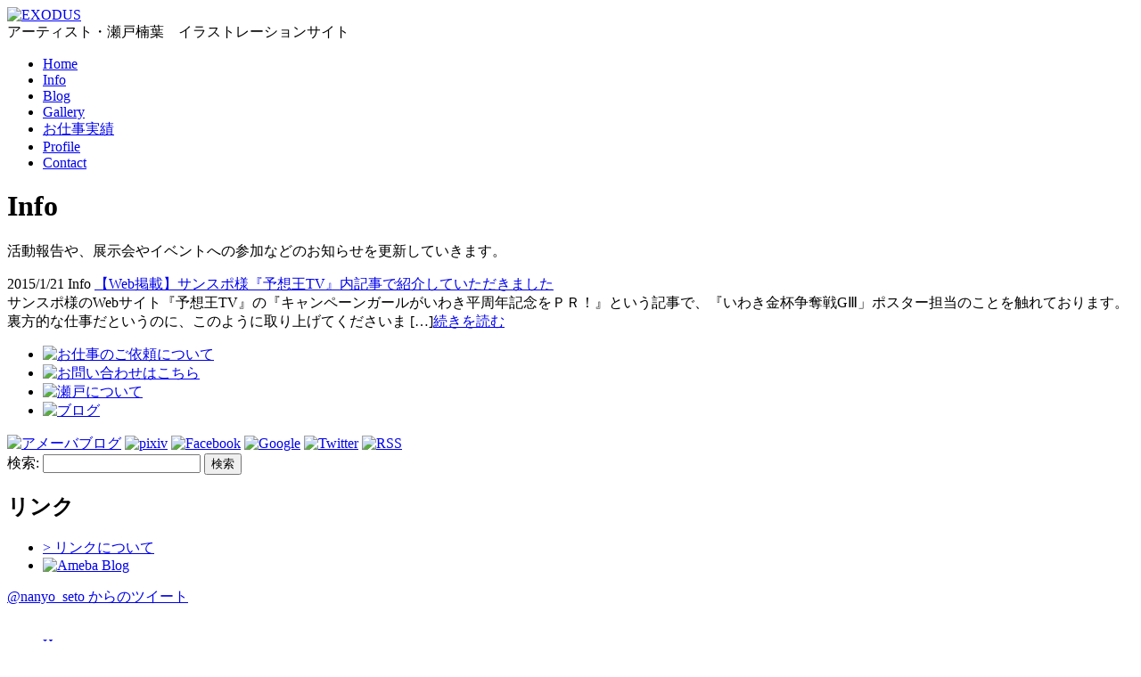

--- FILE ---
content_type: text/html; charset=UTF-8
request_url: http://seto-nanyo.com/info/2015/01/21/234314
body_size: 8917
content:
<!DOCTYPE HTML>
<html>
<head>
<meta charset=UTF-8 />

<meta http-equiv="Content-Type" content="text/html; charset=UTF-8" />
<link rel="stylesheet" href="http://seto-nanyo.com/wp-content/themes/seto-style/style.css" type="text/css" media="screen" />
<link rel="alternate" type="application/rss+xml" title="RSS 2.0" href="http://seto-nanyo.com/feed" />
<link rel="alternate" type="text/xml" title="RSS .92" href="http://seto-nanyo.com/feed/rss" />
<link rel="alternate" type="application/atom+xml" title="Atom 0.3" href="http://seto-nanyo.com/feed/atom" />
<link rel="pingback" href="http://seto-nanyo.com/xmlrpc.php" />
<link rel="Shortcut Icon" href="http://seto-nanyo.com/wp-content/themes/seto-style/favicon.ico" type="image/x-icon" />
<meta name="generator" content="WordPress" />

		<!-- All in One SEO 4.7.7 - aioseo.com -->
		<title>Info | *EXODUS*</title>
	<meta name="robots" content="max-image-preview:large" />
	<link rel="canonical" href="http://seto-nanyo.com/category/info" />
	<meta name="generator" content="All in One SEO (AIOSEO) 4.7.7" />
		<script type="application/ld+json" class="aioseo-schema">
			{"@context":"https:\/\/schema.org","@graph":[{"@type":"BreadcrumbList","@id":"http:\/\/seto-nanyo.com\/info\/2015\/01\/21\/234314#breadcrumblist","itemListElement":[{"@type":"ListItem","@id":"http:\/\/seto-nanyo.com\/#listItem","position":1,"name":"\u5bb6","item":"http:\/\/seto-nanyo.com\/","nextItem":{"@type":"ListItem","@id":"http:\/\/seto-nanyo.com\/category\/info#listItem","name":"Info"}},{"@type":"ListItem","@id":"http:\/\/seto-nanyo.com\/category\/info#listItem","position":2,"name":"Info","previousItem":{"@type":"ListItem","@id":"http:\/\/seto-nanyo.com\/#listItem","name":"\u5bb6"}}]},{"@type":"CollectionPage","@id":"http:\/\/seto-nanyo.com\/info\/2015\/01\/21\/234314#collectionpage","url":"http:\/\/seto-nanyo.com\/info\/2015\/01\/21\/234314","name":"Info | *EXODUS*","inLanguage":"ja","isPartOf":{"@id":"http:\/\/seto-nanyo.com\/#website"},"breadcrumb":{"@id":"http:\/\/seto-nanyo.com\/info\/2015\/01\/21\/234314#breadcrumblist"}},{"@type":"Organization","@id":"http:\/\/seto-nanyo.com\/#organization","name":"*EXODUS*","description":"\u30a2\u30fc\u30c6\u30a3\u30b9\u30c8\u30fb\u702c\u6238\u6960\u8449\u3000\u30a4\u30e9\u30b9\u30c8\u30ec\u30fc\u30b7\u30e7\u30f3\u30b5\u30a4\u30c8","url":"http:\/\/seto-nanyo.com\/"},{"@type":"WebSite","@id":"http:\/\/seto-nanyo.com\/#website","url":"http:\/\/seto-nanyo.com\/","name":"*EXODUS*","description":"\u30a2\u30fc\u30c6\u30a3\u30b9\u30c8\u30fb\u702c\u6238\u6960\u8449\u3000\u30a4\u30e9\u30b9\u30c8\u30ec\u30fc\u30b7\u30e7\u30f3\u30b5\u30a4\u30c8","inLanguage":"ja","publisher":{"@id":"http:\/\/seto-nanyo.com\/#organization"}}]}
		</script>
		<!-- All in One SEO -->

<link rel="alternate" type="application/rss+xml" title="*EXODUS* &raquo; Info カテゴリーのフィード" href="http://seto-nanyo.com/category/info/feed" />
<script type="text/javascript">
/* <![CDATA[ */
window._wpemojiSettings = {"baseUrl":"https:\/\/s.w.org\/images\/core\/emoji\/14.0.0\/72x72\/","ext":".png","svgUrl":"https:\/\/s.w.org\/images\/core\/emoji\/14.0.0\/svg\/","svgExt":".svg","source":{"concatemoji":"http:\/\/seto-nanyo.com\/wp-includes\/js\/wp-emoji-release.min.js?ver=6.4.7"}};
/*! This file is auto-generated */
!function(i,n){var o,s,e;function c(e){try{var t={supportTests:e,timestamp:(new Date).valueOf()};sessionStorage.setItem(o,JSON.stringify(t))}catch(e){}}function p(e,t,n){e.clearRect(0,0,e.canvas.width,e.canvas.height),e.fillText(t,0,0);var t=new Uint32Array(e.getImageData(0,0,e.canvas.width,e.canvas.height).data),r=(e.clearRect(0,0,e.canvas.width,e.canvas.height),e.fillText(n,0,0),new Uint32Array(e.getImageData(0,0,e.canvas.width,e.canvas.height).data));return t.every(function(e,t){return e===r[t]})}function u(e,t,n){switch(t){case"flag":return n(e,"\ud83c\udff3\ufe0f\u200d\u26a7\ufe0f","\ud83c\udff3\ufe0f\u200b\u26a7\ufe0f")?!1:!n(e,"\ud83c\uddfa\ud83c\uddf3","\ud83c\uddfa\u200b\ud83c\uddf3")&&!n(e,"\ud83c\udff4\udb40\udc67\udb40\udc62\udb40\udc65\udb40\udc6e\udb40\udc67\udb40\udc7f","\ud83c\udff4\u200b\udb40\udc67\u200b\udb40\udc62\u200b\udb40\udc65\u200b\udb40\udc6e\u200b\udb40\udc67\u200b\udb40\udc7f");case"emoji":return!n(e,"\ud83e\udef1\ud83c\udffb\u200d\ud83e\udef2\ud83c\udfff","\ud83e\udef1\ud83c\udffb\u200b\ud83e\udef2\ud83c\udfff")}return!1}function f(e,t,n){var r="undefined"!=typeof WorkerGlobalScope&&self instanceof WorkerGlobalScope?new OffscreenCanvas(300,150):i.createElement("canvas"),a=r.getContext("2d",{willReadFrequently:!0}),o=(a.textBaseline="top",a.font="600 32px Arial",{});return e.forEach(function(e){o[e]=t(a,e,n)}),o}function t(e){var t=i.createElement("script");t.src=e,t.defer=!0,i.head.appendChild(t)}"undefined"!=typeof Promise&&(o="wpEmojiSettingsSupports",s=["flag","emoji"],n.supports={everything:!0,everythingExceptFlag:!0},e=new Promise(function(e){i.addEventListener("DOMContentLoaded",e,{once:!0})}),new Promise(function(t){var n=function(){try{var e=JSON.parse(sessionStorage.getItem(o));if("object"==typeof e&&"number"==typeof e.timestamp&&(new Date).valueOf()<e.timestamp+604800&&"object"==typeof e.supportTests)return e.supportTests}catch(e){}return null}();if(!n){if("undefined"!=typeof Worker&&"undefined"!=typeof OffscreenCanvas&&"undefined"!=typeof URL&&URL.createObjectURL&&"undefined"!=typeof Blob)try{var e="postMessage("+f.toString()+"("+[JSON.stringify(s),u.toString(),p.toString()].join(",")+"));",r=new Blob([e],{type:"text/javascript"}),a=new Worker(URL.createObjectURL(r),{name:"wpTestEmojiSupports"});return void(a.onmessage=function(e){c(n=e.data),a.terminate(),t(n)})}catch(e){}c(n=f(s,u,p))}t(n)}).then(function(e){for(var t in e)n.supports[t]=e[t],n.supports.everything=n.supports.everything&&n.supports[t],"flag"!==t&&(n.supports.everythingExceptFlag=n.supports.everythingExceptFlag&&n.supports[t]);n.supports.everythingExceptFlag=n.supports.everythingExceptFlag&&!n.supports.flag,n.DOMReady=!1,n.readyCallback=function(){n.DOMReady=!0}}).then(function(){return e}).then(function(){var e;n.supports.everything||(n.readyCallback(),(e=n.source||{}).concatemoji?t(e.concatemoji):e.wpemoji&&e.twemoji&&(t(e.twemoji),t(e.wpemoji)))}))}((window,document),window._wpemojiSettings);
/* ]]> */
</script>
<style id='wp-emoji-styles-inline-css' type='text/css'>

	img.wp-smiley, img.emoji {
		display: inline !important;
		border: none !important;
		box-shadow: none !important;
		height: 1em !important;
		width: 1em !important;
		margin: 0 0.07em !important;
		vertical-align: -0.1em !important;
		background: none !important;
		padding: 0 !important;
	}
</style>
<link rel='stylesheet' id='wp-block-library-css' href='http://seto-nanyo.com/wp-includes/css/dist/block-library/style.min.css?ver=6.4.7' type='text/css' media='all' />
<style id='classic-theme-styles-inline-css' type='text/css'>
/*! This file is auto-generated */
.wp-block-button__link{color:#fff;background-color:#32373c;border-radius:9999px;box-shadow:none;text-decoration:none;padding:calc(.667em + 2px) calc(1.333em + 2px);font-size:1.125em}.wp-block-file__button{background:#32373c;color:#fff;text-decoration:none}
</style>
<style id='global-styles-inline-css' type='text/css'>
body{--wp--preset--color--black: #000000;--wp--preset--color--cyan-bluish-gray: #abb8c3;--wp--preset--color--white: #ffffff;--wp--preset--color--pale-pink: #f78da7;--wp--preset--color--vivid-red: #cf2e2e;--wp--preset--color--luminous-vivid-orange: #ff6900;--wp--preset--color--luminous-vivid-amber: #fcb900;--wp--preset--color--light-green-cyan: #7bdcb5;--wp--preset--color--vivid-green-cyan: #00d084;--wp--preset--color--pale-cyan-blue: #8ed1fc;--wp--preset--color--vivid-cyan-blue: #0693e3;--wp--preset--color--vivid-purple: #9b51e0;--wp--preset--gradient--vivid-cyan-blue-to-vivid-purple: linear-gradient(135deg,rgba(6,147,227,1) 0%,rgb(155,81,224) 100%);--wp--preset--gradient--light-green-cyan-to-vivid-green-cyan: linear-gradient(135deg,rgb(122,220,180) 0%,rgb(0,208,130) 100%);--wp--preset--gradient--luminous-vivid-amber-to-luminous-vivid-orange: linear-gradient(135deg,rgba(252,185,0,1) 0%,rgba(255,105,0,1) 100%);--wp--preset--gradient--luminous-vivid-orange-to-vivid-red: linear-gradient(135deg,rgba(255,105,0,1) 0%,rgb(207,46,46) 100%);--wp--preset--gradient--very-light-gray-to-cyan-bluish-gray: linear-gradient(135deg,rgb(238,238,238) 0%,rgb(169,184,195) 100%);--wp--preset--gradient--cool-to-warm-spectrum: linear-gradient(135deg,rgb(74,234,220) 0%,rgb(151,120,209) 20%,rgb(207,42,186) 40%,rgb(238,44,130) 60%,rgb(251,105,98) 80%,rgb(254,248,76) 100%);--wp--preset--gradient--blush-light-purple: linear-gradient(135deg,rgb(255,206,236) 0%,rgb(152,150,240) 100%);--wp--preset--gradient--blush-bordeaux: linear-gradient(135deg,rgb(254,205,165) 0%,rgb(254,45,45) 50%,rgb(107,0,62) 100%);--wp--preset--gradient--luminous-dusk: linear-gradient(135deg,rgb(255,203,112) 0%,rgb(199,81,192) 50%,rgb(65,88,208) 100%);--wp--preset--gradient--pale-ocean: linear-gradient(135deg,rgb(255,245,203) 0%,rgb(182,227,212) 50%,rgb(51,167,181) 100%);--wp--preset--gradient--electric-grass: linear-gradient(135deg,rgb(202,248,128) 0%,rgb(113,206,126) 100%);--wp--preset--gradient--midnight: linear-gradient(135deg,rgb(2,3,129) 0%,rgb(40,116,252) 100%);--wp--preset--font-size--small: 13px;--wp--preset--font-size--medium: 20px;--wp--preset--font-size--large: 36px;--wp--preset--font-size--x-large: 42px;--wp--preset--spacing--20: 0.44rem;--wp--preset--spacing--30: 0.67rem;--wp--preset--spacing--40: 1rem;--wp--preset--spacing--50: 1.5rem;--wp--preset--spacing--60: 2.25rem;--wp--preset--spacing--70: 3.38rem;--wp--preset--spacing--80: 5.06rem;--wp--preset--shadow--natural: 6px 6px 9px rgba(0, 0, 0, 0.2);--wp--preset--shadow--deep: 12px 12px 50px rgba(0, 0, 0, 0.4);--wp--preset--shadow--sharp: 6px 6px 0px rgba(0, 0, 0, 0.2);--wp--preset--shadow--outlined: 6px 6px 0px -3px rgba(255, 255, 255, 1), 6px 6px rgba(0, 0, 0, 1);--wp--preset--shadow--crisp: 6px 6px 0px rgba(0, 0, 0, 1);}:where(.is-layout-flex){gap: 0.5em;}:where(.is-layout-grid){gap: 0.5em;}body .is-layout-flow > .alignleft{float: left;margin-inline-start: 0;margin-inline-end: 2em;}body .is-layout-flow > .alignright{float: right;margin-inline-start: 2em;margin-inline-end: 0;}body .is-layout-flow > .aligncenter{margin-left: auto !important;margin-right: auto !important;}body .is-layout-constrained > .alignleft{float: left;margin-inline-start: 0;margin-inline-end: 2em;}body .is-layout-constrained > .alignright{float: right;margin-inline-start: 2em;margin-inline-end: 0;}body .is-layout-constrained > .aligncenter{margin-left: auto !important;margin-right: auto !important;}body .is-layout-constrained > :where(:not(.alignleft):not(.alignright):not(.alignfull)){max-width: var(--wp--style--global--content-size);margin-left: auto !important;margin-right: auto !important;}body .is-layout-constrained > .alignwide{max-width: var(--wp--style--global--wide-size);}body .is-layout-flex{display: flex;}body .is-layout-flex{flex-wrap: wrap;align-items: center;}body .is-layout-flex > *{margin: 0;}body .is-layout-grid{display: grid;}body .is-layout-grid > *{margin: 0;}:where(.wp-block-columns.is-layout-flex){gap: 2em;}:where(.wp-block-columns.is-layout-grid){gap: 2em;}:where(.wp-block-post-template.is-layout-flex){gap: 1.25em;}:where(.wp-block-post-template.is-layout-grid){gap: 1.25em;}.has-black-color{color: var(--wp--preset--color--black) !important;}.has-cyan-bluish-gray-color{color: var(--wp--preset--color--cyan-bluish-gray) !important;}.has-white-color{color: var(--wp--preset--color--white) !important;}.has-pale-pink-color{color: var(--wp--preset--color--pale-pink) !important;}.has-vivid-red-color{color: var(--wp--preset--color--vivid-red) !important;}.has-luminous-vivid-orange-color{color: var(--wp--preset--color--luminous-vivid-orange) !important;}.has-luminous-vivid-amber-color{color: var(--wp--preset--color--luminous-vivid-amber) !important;}.has-light-green-cyan-color{color: var(--wp--preset--color--light-green-cyan) !important;}.has-vivid-green-cyan-color{color: var(--wp--preset--color--vivid-green-cyan) !important;}.has-pale-cyan-blue-color{color: var(--wp--preset--color--pale-cyan-blue) !important;}.has-vivid-cyan-blue-color{color: var(--wp--preset--color--vivid-cyan-blue) !important;}.has-vivid-purple-color{color: var(--wp--preset--color--vivid-purple) !important;}.has-black-background-color{background-color: var(--wp--preset--color--black) !important;}.has-cyan-bluish-gray-background-color{background-color: var(--wp--preset--color--cyan-bluish-gray) !important;}.has-white-background-color{background-color: var(--wp--preset--color--white) !important;}.has-pale-pink-background-color{background-color: var(--wp--preset--color--pale-pink) !important;}.has-vivid-red-background-color{background-color: var(--wp--preset--color--vivid-red) !important;}.has-luminous-vivid-orange-background-color{background-color: var(--wp--preset--color--luminous-vivid-orange) !important;}.has-luminous-vivid-amber-background-color{background-color: var(--wp--preset--color--luminous-vivid-amber) !important;}.has-light-green-cyan-background-color{background-color: var(--wp--preset--color--light-green-cyan) !important;}.has-vivid-green-cyan-background-color{background-color: var(--wp--preset--color--vivid-green-cyan) !important;}.has-pale-cyan-blue-background-color{background-color: var(--wp--preset--color--pale-cyan-blue) !important;}.has-vivid-cyan-blue-background-color{background-color: var(--wp--preset--color--vivid-cyan-blue) !important;}.has-vivid-purple-background-color{background-color: var(--wp--preset--color--vivid-purple) !important;}.has-black-border-color{border-color: var(--wp--preset--color--black) !important;}.has-cyan-bluish-gray-border-color{border-color: var(--wp--preset--color--cyan-bluish-gray) !important;}.has-white-border-color{border-color: var(--wp--preset--color--white) !important;}.has-pale-pink-border-color{border-color: var(--wp--preset--color--pale-pink) !important;}.has-vivid-red-border-color{border-color: var(--wp--preset--color--vivid-red) !important;}.has-luminous-vivid-orange-border-color{border-color: var(--wp--preset--color--luminous-vivid-orange) !important;}.has-luminous-vivid-amber-border-color{border-color: var(--wp--preset--color--luminous-vivid-amber) !important;}.has-light-green-cyan-border-color{border-color: var(--wp--preset--color--light-green-cyan) !important;}.has-vivid-green-cyan-border-color{border-color: var(--wp--preset--color--vivid-green-cyan) !important;}.has-pale-cyan-blue-border-color{border-color: var(--wp--preset--color--pale-cyan-blue) !important;}.has-vivid-cyan-blue-border-color{border-color: var(--wp--preset--color--vivid-cyan-blue) !important;}.has-vivid-purple-border-color{border-color: var(--wp--preset--color--vivid-purple) !important;}.has-vivid-cyan-blue-to-vivid-purple-gradient-background{background: var(--wp--preset--gradient--vivid-cyan-blue-to-vivid-purple) !important;}.has-light-green-cyan-to-vivid-green-cyan-gradient-background{background: var(--wp--preset--gradient--light-green-cyan-to-vivid-green-cyan) !important;}.has-luminous-vivid-amber-to-luminous-vivid-orange-gradient-background{background: var(--wp--preset--gradient--luminous-vivid-amber-to-luminous-vivid-orange) !important;}.has-luminous-vivid-orange-to-vivid-red-gradient-background{background: var(--wp--preset--gradient--luminous-vivid-orange-to-vivid-red) !important;}.has-very-light-gray-to-cyan-bluish-gray-gradient-background{background: var(--wp--preset--gradient--very-light-gray-to-cyan-bluish-gray) !important;}.has-cool-to-warm-spectrum-gradient-background{background: var(--wp--preset--gradient--cool-to-warm-spectrum) !important;}.has-blush-light-purple-gradient-background{background: var(--wp--preset--gradient--blush-light-purple) !important;}.has-blush-bordeaux-gradient-background{background: var(--wp--preset--gradient--blush-bordeaux) !important;}.has-luminous-dusk-gradient-background{background: var(--wp--preset--gradient--luminous-dusk) !important;}.has-pale-ocean-gradient-background{background: var(--wp--preset--gradient--pale-ocean) !important;}.has-electric-grass-gradient-background{background: var(--wp--preset--gradient--electric-grass) !important;}.has-midnight-gradient-background{background: var(--wp--preset--gradient--midnight) !important;}.has-small-font-size{font-size: var(--wp--preset--font-size--small) !important;}.has-medium-font-size{font-size: var(--wp--preset--font-size--medium) !important;}.has-large-font-size{font-size: var(--wp--preset--font-size--large) !important;}.has-x-large-font-size{font-size: var(--wp--preset--font-size--x-large) !important;}
.wp-block-navigation a:where(:not(.wp-element-button)){color: inherit;}
:where(.wp-block-post-template.is-layout-flex){gap: 1.25em;}:where(.wp-block-post-template.is-layout-grid){gap: 1.25em;}
:where(.wp-block-columns.is-layout-flex){gap: 2em;}:where(.wp-block-columns.is-layout-grid){gap: 2em;}
.wp-block-pullquote{font-size: 1.5em;line-height: 1.6;}
</style>
<link rel='stylesheet' id='contact-form-7-css' href='http://seto-nanyo.com/wp-content/plugins/contact-form-7/includes/css/styles.css?ver=5.1.1' type='text/css' media='all' />
<script type="text/javascript" src="https://ajax.googleapis.com/ajax/libs/prototype/1.7.1.0/prototype.js?ver=1.7.1" id="prototype-js"></script>
<script type="text/javascript" src="https://ajax.googleapis.com/ajax/libs/scriptaculous/1.9.0/scriptaculous.js?ver=1.9.0" id="scriptaculous-root-js"></script>
<script type="text/javascript" src="https://ajax.googleapis.com/ajax/libs/scriptaculous/1.9.0/effects.js?ver=1.9.0" id="scriptaculous-effects-js"></script>
<script type="text/javascript" src="http://seto-nanyo.com/wp-content/plugins/lightbox-2/lightbox.js?ver=1.8" id="lightbox-js"></script>
<script type="text/javascript" src="http://seto-nanyo.com/wp-includes/js/jquery/jquery.min.js?ver=3.7.1" id="jquery-core-js"></script>
<script type="text/javascript" src="http://seto-nanyo.com/wp-includes/js/jquery/jquery-migrate.min.js?ver=3.4.1" id="jquery-migrate-js"></script>
<script type="text/javascript" src="http://seto-nanyo.com/wp-content/plugins/google-analyticator/external-tracking.min.js?ver=6.5.4" id="ga-external-tracking-js"></script>
<link rel="https://api.w.org/" href="http://seto-nanyo.com/wp-json/" /><link rel="alternate" type="application/json" href="http://seto-nanyo.com/wp-json/wp/v2/categories/5" /><link rel="EditURI" type="application/rsd+xml" title="RSD" href="http://seto-nanyo.com/xmlrpc.php?rsd" />

	<!-- begin lightbox scripts -->
	<script type="text/javascript">
    //<![CDATA[
    document.write('<link rel="stylesheet" href="http://seto-nanyo.com/wp-content/plugins/lightbox-2/Themes/Black/lightbox.css" type="text/css" media="screen" />');
    //]]>
    </script>
	<!-- end lightbox scripts -->
	
<style type="text/css" media="screen">
	#rotator {
		position: relative;
		width: 950px;
		height: 400px;
		margin: 0; padding: 0;
		overflow: hidden;
	}
</style>
	
<style data-context="foundation-flickity-css">/*! Flickity v2.0.2
http://flickity.metafizzy.co
---------------------------------------------- */.flickity-enabled{position:relative}.flickity-enabled:focus{outline:0}.flickity-viewport{overflow:hidden;position:relative;height:100%}.flickity-slider{position:absolute;width:100%;height:100%}.flickity-enabled.is-draggable{-webkit-tap-highlight-color:transparent;tap-highlight-color:transparent;-webkit-user-select:none;-moz-user-select:none;-ms-user-select:none;user-select:none}.flickity-enabled.is-draggable .flickity-viewport{cursor:move;cursor:-webkit-grab;cursor:grab}.flickity-enabled.is-draggable .flickity-viewport.is-pointer-down{cursor:-webkit-grabbing;cursor:grabbing}.flickity-prev-next-button{position:absolute;top:50%;width:44px;height:44px;border:none;border-radius:50%;background:#fff;background:hsla(0,0%,100%,.75);cursor:pointer;-webkit-transform:translateY(-50%);transform:translateY(-50%)}.flickity-prev-next-button:hover{background:#fff}.flickity-prev-next-button:focus{outline:0;box-shadow:0 0 0 5px #09f}.flickity-prev-next-button:active{opacity:.6}.flickity-prev-next-button.previous{left:10px}.flickity-prev-next-button.next{right:10px}.flickity-rtl .flickity-prev-next-button.previous{left:auto;right:10px}.flickity-rtl .flickity-prev-next-button.next{right:auto;left:10px}.flickity-prev-next-button:disabled{opacity:.3;cursor:auto}.flickity-prev-next-button svg{position:absolute;left:20%;top:20%;width:60%;height:60%}.flickity-prev-next-button .arrow{fill:#333}.flickity-page-dots{position:absolute;width:100%;bottom:-25px;padding:0;margin:0;list-style:none;text-align:center;line-height:1}.flickity-rtl .flickity-page-dots{direction:rtl}.flickity-page-dots .dot{display:inline-block;width:10px;height:10px;margin:0 8px;background:#333;border-radius:50%;opacity:.25;cursor:pointer}.flickity-page-dots .dot.is-selected{opacity:1}</style><style data-context="foundation-slideout-css">.slideout-menu{position:fixed;left:0;top:0;bottom:0;right:auto;z-index:0;width:256px;overflow-y:auto;-webkit-overflow-scrolling:touch;display:none}.slideout-menu.pushit-right{left:auto;right:0}.slideout-panel{position:relative;z-index:1;will-change:transform}.slideout-open,.slideout-open .slideout-panel,.slideout-open body{overflow:hidden}.slideout-open .slideout-menu{display:block}.pushit{display:none}</style><!-- Google Analytics Tracking by Google Analyticator 6.5.4: http://www.videousermanuals.com/google-analyticator/ -->
<script type="text/javascript">
    var analyticsFileTypes = [''];
    var analyticsSnippet = 'disabled';
    var analyticsEventTracking = 'enabled';
</script>
<script type="text/javascript">
	(function(i,s,o,g,r,a,m){i['GoogleAnalyticsObject']=r;i[r]=i[r]||function(){
	(i[r].q=i[r].q||[]).push(arguments)},i[r].l=1*new Date();a=s.createElement(o),
	m=s.getElementsByTagName(o)[0];a.async=1;a.src=g;m.parentNode.insertBefore(a,m)
	})(window,document,'script','//www.google-analytics.com/analytics.js','ga');
	ga('create', 'UA-32376672-1', 'auto');
 
	ga('send', 'pageview');
</script>
<style>.ios7.web-app-mode.has-fixed header{ background-color: rgba(3,122,221,.88);}</style><!--[if lte IE 7]>
<style>
.content { margin-right: -1px; } 
ul.nav a { zoom: 1; }
</style>
<![endif]-->
<!--[if lt IE 9]>
<script src="http://html5shiv.googlecode.com/svn/trunk/html5.js"></script>
<![endif]-->
</head>

<body class="archive date category category-info category-5"><!-- oncontextmenu="return false"-->
<header>
<div id="masthead">
<div id="headerbox" class="wrapper">
<div id="site-title"><span><a href="http://seto-nanyo.com" title="*EXODUS*" rel="home"><img src="http://seto-nanyo.com/wp-content/themes/seto-style/images/logo.png" alt="EXODUS" height="86" width="231"></a></span> </div>
<div id="site-description">
アーティスト・瀬戸楠葉　イラストレーションサイト</div>
</div>
<div id="access" class="wrapper" role="navigation">
<div class="menu-menu01-container"><ul id="menu-menu01" class="menu"><li id="menu-item-31" class="nav01 menu-item menu-item-type-custom menu-item-object-custom menu-item-home menu-item-31"><a href="http://seto-nanyo.com">Home</a></li>
<li id="menu-item-37" class="nav02 menu-item menu-item-type-taxonomy menu-item-object-category current-menu-item menu-item-37"><a href="http://seto-nanyo.com/category/info" aria-current="page">Info</a></li>
<li id="menu-item-1212" class="nav03 menu-item menu-item-type-taxonomy menu-item-object-category menu-item-1212"><a href="http://seto-nanyo.com/category/blog">Blog</a></li>
<li id="menu-item-283" class="nav04 menu-item menu-item-type-post_type menu-item-object-page menu-item-283"><a href="http://seto-nanyo.com/gallery">Gallery</a></li>
<li id="menu-item-265" class="nav05 menu-item menu-item-type-taxonomy menu-item-object-category menu-item-265"><a href="http://seto-nanyo.com/category/works">お仕事実績</a></li>
<li id="menu-item-34" class="nav06 menu-item menu-item-type-post_type menu-item-object-page menu-item-34"><a href="http://seto-nanyo.com/profile">Profile</a></li>
<li id="menu-item-32" class="nav07 menu-item menu-item-type-post_type menu-item-object-page menu-item-32"><a href="http://seto-nanyo.com/?page_id=29">Contact</a></li>
</ul></div></div>
<!--//#accessここまで-->
</div>
<!--//#mastheadここまで-->

</header>

<div id="container">
<div class="wrapper m-center">

<div id="content" role="main">



<h1 class="entry-title">Info</h1>
<p><p>活動報告や、展示会やイベントへの参加などのお知らせを更新していきます。</p>
</p>
<div class="social"></div>




	
<div class="archivelist clearfix">
<div class="archivetitle clearfix">
<span class="post-date alignleft">2015/1/21</span>

<span class="post-category cate-info">Info</span>

<span class="posttitle"><a href="http://seto-nanyo.com/info/2015/01/21/234314">【Web掲載】サンスポ様『予想王TV』内記事で紹介していただきました</a></span>
</div>


<div class="archiveimg">

<a class="alignleft" href="http://seto-nanyo.com/info/2015/01/21/234314"></a>


</div>


<div class="archivecontent">

サンスポ様のWebサイト『予想王TV』の『キャンペーンガールがいわき平周年記念をＰＲ！』という記事で、『いわき金杯争奪戦GⅢ」ポスター担当のことを触れております。 裏方的な仕事だというのに、このように取り上げてくださいま [&hellip;]<a href="http://seto-nanyo.com/info/2015/01/21/234314" class="readmore cate-info">続きを読む</a>


</div>
</div>







<div class="nav-below clear">
<span class="nav-previous"></span>
<span class="nav-next"></span>
</div>



</div><!-- #content -->

<aside id="sidebar">



<div class="sidecontents">
<ul class="sidelink">
<li><a href="http://seto-nanyo.com/works-info/"><img src="http://seto-nanyo.com/wp-content/themes/seto-style/images/sl_works.jpg" alt="お仕事のご依頼について" height="77" width="265"></a></li>
<li><a href="http://seto-nanyo.com/contact/"><img src="http://seto-nanyo.com/wp-content/themes/seto-style/images/sl_contact.jpg" alt="お問い合わせはこちら" height="77" width="265"></a></li>
<li><a href="http://seto-nanyo.com/profile/"><img src="http://seto-nanyo.com/wp-content/themes/seto-style/images/sl_about.jpg" alt="瀬戸について" height="77" width="265"></a></li>
<li><a href="http://seto-nanyo.com/category/blog/"><img src="http://seto-nanyo.com/wp-content/themes/seto-style/images/sidebar_blog.jpg" alt="ブログ" height="77" width="265"></a></li>

</ul>
</div>

<div class="sidecontents">
<a href="http://ameblo.jp/setonan-yo/"><img src="http://seto-nanyo.com/wp-content/themes/seto-style/images/ameba.png" alt="アメーバブログ" width="20" height="20" /></a>
<a href="http://www.pixiv.net/member.php?id=2360843"><img src="http://seto-nanyo.com/wp-content/themes/seto-style/images/pixiv.png" alt="pixiv" width="20" height="20" /></a>
<a href="http://www.facebook.com/seto.nanyo"><img src="http://seto-nanyo.com/wp-content/themes/seto-style/images/facebook.png" alt="Facebook" width="20" height="20" /></a>
<a href="https://plus.google.com/u/0/117919657486412440076/posts"><img src="http://seto-nanyo.com/wp-content/themes/seto-style/images/google_plus.png" alt="Google" width="22" height="22" /></a>
<a href="https://twitter.com/#!/nanyo_seto"><img src="http://seto-nanyo.com/wp-content/themes/seto-style/images/twitter.png" alt="Twitter" width="20" height="20" /></a>
<a href="http://seto-nanyo.com/feed"><img src="http://seto-nanyo.com/wp-content/themes/seto-style/images/ico-rss.png" alt="RSS" width="60" height="20" /></a>
</div>

<div id="search-4" class="sidecontents"><form role="search" method="get" id="searchform" class="searchform" action="http://seto-nanyo.com/">
				<div>
					<label class="screen-reader-text" for="s">検索:</label>
					<input type="text" value="" name="s" id="s" />
					<input type="submit" id="searchsubmit" value="検索" />
				</div>
			</form></div><div id="linkcat-7" class="sidecontents"><h2>リンク</h2>
	<ul class='xoxo blogroll'>
<li><a href="/link/">&gt; リンクについて</a></li>
<li><a href="https://ameblo.jp/setonan-yo" rel="noopener" target="_blank"><img src="http://seto-nanyo.com/wp-content/uploads/blog_icon201810.jpg"  alt="Ameba Blog"  /></a></li>

	</ul>
</div>
<div id="text-3" class="sidecontents">			<div class="textwidget"><a class="twitter-timeline" href="https://twitter.com/nanyo_seto" data-widget-id="350597789266354178">@nanyo_seto からのツイート</a>
<script>!function(d,s,id){var js,fjs=d.getElementsByTagName(s)[0],p=/^http:/.test(d.location)?'http':'https';if(!d.getElementById(id)){js=d.createElement(s);js.id=id;js.src=p+"://platform.twitter.com/widgets.js";fjs.parentNode.insertBefore(js,fjs);}}(document,"script","twitter-wjs");</script>
</div>
		</div>

<div class="tweet"> 
<script charset="utf-8" src="http://widgets.twimg.com/j/2/widget.js"></script> 
<script>
new TWTR.Widget({
  version: 2,
  type: 'profile',
  rpp: 3,
  interval: 30000,
  width: 265,
  height: 230,
  theme: {
    shell: {
      background: '#D4C081',
      color: '#ffffff'
    },
    tweets: {
      background: '#EFE8CB',
      color: '#666',
      links: '#0696ca'
    }
  },
  features: {
    scrollbar: true,
    loop: false,
    live: true,
    behavior: 'all'
  }
}).render().setUser('nanyo_seto').start();
</script> 
</div>
<!--/tweetここまで-->

<div id="fb-root"></div>
<script>(function(d, s, id) {
  var js, fjs = d.getElementsByTagName(s)[0];
  if (d.getElementById(id)) return;
  js = d.createElement(s); js.id = id;
  js.src = "//connect.facebook.net/ja_JP/all.js#xfbml=1&appId=289982251066405";
  fjs.parentNode.insertBefore(js, fjs);
}(document, 'script', 'facebook-jssdk'));</script>

<div class="fb-like-box" data-href="http://www.facebook.com/seto.nanyo" data-width="265" data-height="250" data-show-faces="true" data-stream="false" data-header="true"></div>
<!--/facebookここまで-->

</aside>
<!--/Sidebarここまで-->
</div>
<!--/wrapper-->
</div>
<!--/container-->

<footer>
<div class="menu-menu01-container"><ul id="menu-menu01-1" class="menu"><li class="nav01 menu-item menu-item-type-custom menu-item-object-custom menu-item-home menu-item-31"><a href="http://seto-nanyo.com">Home</a></li>
<li class="nav02 menu-item menu-item-type-taxonomy menu-item-object-category current-menu-item menu-item-37"><a href="http://seto-nanyo.com/category/info" aria-current="page">Info</a></li>
<li class="nav03 menu-item menu-item-type-taxonomy menu-item-object-category menu-item-1212"><a href="http://seto-nanyo.com/category/blog">Blog</a></li>
<li class="nav04 menu-item menu-item-type-post_type menu-item-object-page menu-item-283"><a href="http://seto-nanyo.com/gallery">Gallery</a></li>
<li class="nav05 menu-item menu-item-type-taxonomy menu-item-object-category menu-item-265"><a href="http://seto-nanyo.com/category/works">お仕事実績</a></li>
<li class="nav06 menu-item menu-item-type-post_type menu-item-object-page menu-item-34"><a href="http://seto-nanyo.com/profile">Profile</a></li>
<li class="nav07 menu-item menu-item-type-post_type menu-item-object-page menu-item-32"><a href="http://seto-nanyo.com/?page_id=29">Contact</a></li>
</ul></div><p class="footertxt wrapper"> 当サイト上のイラストは、著作権法により保護されております。<br>
無断転載・複製等は固くお断りしています。 </p>
<div class="footername wrapper">
<a href="http://seto-nanyo.com">
アーティスト・瀬戸楠葉　イラストレーションサイト*EXODUS*</a>
</div>
<p class="copyright wrapper"><small>Copyright&#169; 2012−2026 Nanyo Seto All Rights Reserved.</small></p>
<!-- Powered by WPtouch: 4.3.60 -->
<script type="text/javascript">
jQuery(document).ready(function($) {
	$("#rotator").cycle({ 
	    fx: 'fade',
	    timeout: 5000,
	    speed: 2000,
	    pause: 1,
	    fit: 1
	});
});
</script>

<script type="text/javascript" id="contact-form-7-js-extra">
/* <![CDATA[ */
var wpcf7 = {"apiSettings":{"root":"http:\/\/seto-nanyo.com\/wp-json\/contact-form-7\/v1","namespace":"contact-form-7\/v1"}};
/* ]]> */
</script>
<script type="text/javascript" src="http://seto-nanyo.com/wp-content/plugins/contact-form-7/includes/js/scripts.js?ver=5.1.1" id="contact-form-7-js"></script>
<script type="text/javascript" src="http://seto-nanyo.com/wp-content/plugins/wp-cycle/jquery.cycle.all.min.js?ver=2.9999.5" id="cycle-js"></script>
</footer>
<!-- //footer -->

</body></html>

--- FILE ---
content_type: text/plain
request_url: https://www.google-analytics.com/j/collect?v=1&_v=j102&a=260172228&t=pageview&_s=1&dl=http%3A%2F%2Fseto-nanyo.com%2Finfo%2F2015%2F01%2F21%2F234314&ul=en-us%40posix&dt=Info%20%7C%20*EXODUS*&sr=1280x720&vp=1280x720&_u=IEBAAEABAAAAACAAI~&jid=1062787976&gjid=1902141059&cid=287376954.1769121251&tid=UA-32376672-1&_gid=2091844544.1769121251&_r=1&_slc=1&z=437535591
body_size: -285
content:
2,cG-E3RJDVJMDM